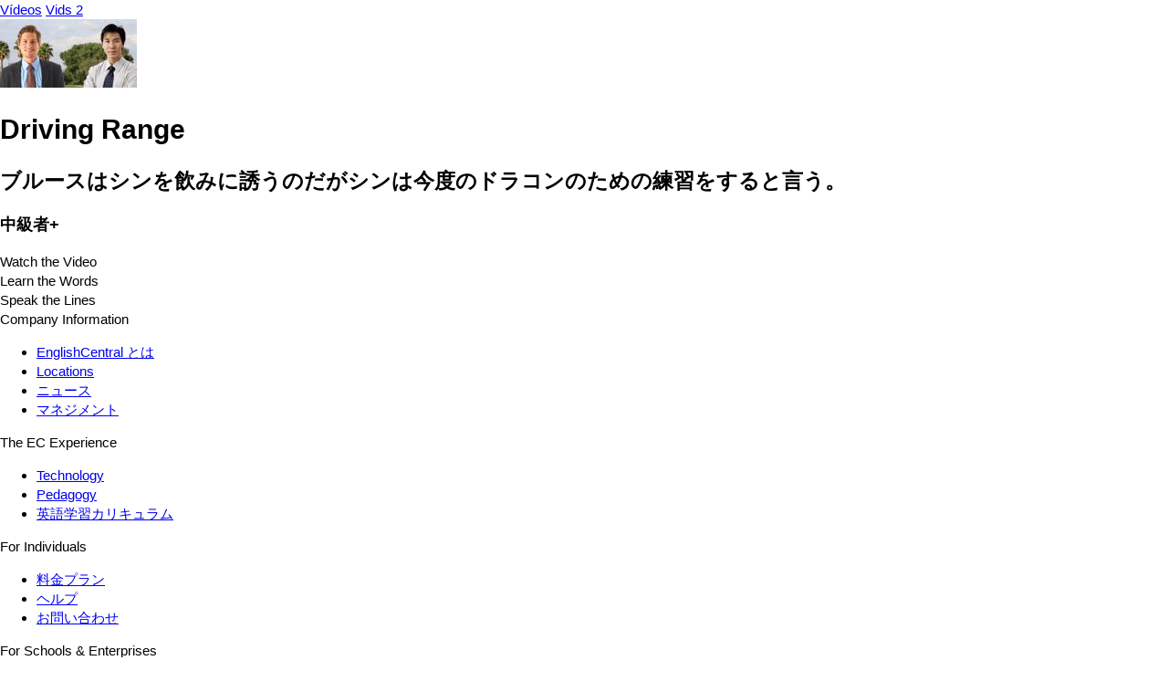

--- FILE ---
content_type: text/html; charset=UTF-8
request_url: https://ja.englishcentral.com/video/10840/golf-the-driving-range
body_size: 2937
content:
<!DOCTYPE html>
<html lang="ja">
<head>
    <meta name="viewport" content="width=device-width, initial-scale=1, maximum-scale=1, user-scalable=no" />
<meta name="google" content="notranslate" />
<meta name="description" content="ブルースはシンを飲みに誘うのだがシンは今度のドラコンのための練習をすると言う。" />
<meta name="keywords" content="1" />
<meta property="og:title" content="Driving Range" />
<meta property="og:description" content="ブルースはシンを飲みに誘うのだがシンは今度のドラコンのための練習をすると言う。" />
<meta property="og:url" content="http://ja.englishcentral.com/video/10840/golf-the-driving-range" />
<meta property="og:image" content="https://cdna.englishcentral.com/dialogs/10840/demopicture_22016_20120928155433.jpg" />
<meta property="og:image:width" content="420" />
<meta property="og:image:height" content="230" />
<meta property="og:site_name" content="EnglishCentral" />
<meta property="fb:app_id" content="118238151589839" />
<meta property="twitter:card" content="summary" />
<meta property="twitter:site" content="EnglishCentral" />
<meta property="twitter:title" content="Driving Range" />
<meta property="twitter:description" content="ブルースはシンを飲みに誘うのだがシンは今度のドラコンのための練習をすると言う。" />
<meta property="twitter:image" content="https://cdna.englishcentral.com/dialogs/10840/demopicture_22016_20120928155433.jpg" />
<meta name="google-site-verification" content="zuSfSAt-vHtoPArVLCDYohHJfCDc0SEK1FxHYSi8e80" />
<meta name="X-UA-Compatible" content="IE=EDGE" />
<meta name="viewport" content="width=device-width, initial-scale=1, maximum-scale=1, user-scalable=no" />
<meta name="google" content="notranslate" /><title>Driving Range</title>
<link rel='canonical' href='https://www.englishcentral.com/video/10840/golf-the-driving-range' id='canonical'>
<link rel='alternate' href='https://www.englishcentral.com/video/10840/golf-the-driving-range' hreflang='x-default'>
<link rel='alternate' href='https://es.englishcentral.com/video/10840/golf-the-driving-range' hreflang='es'>
<link rel='alternate' href='https://ja.englishcentral.com/video/10840/golf-the-driving-range' hreflang='ja'>
<link rel='alternate' href='https://ko.englishcentral.com/video/10840/golf-the-driving-range' hreflang='ko'>
<link rel='alternate' href='https://pt.englishcentral.com/video/10840/golf-the-driving-range' hreflang='pt'>
<link rel='alternate' href='https://ru.englishcentral.com/video/10840/golf-the-driving-range' hreflang='ru'>
<link rel='alternate' href='https://tr.englishcentral.com/video/10840/golf-the-driving-range' hreflang='tr'>
<link rel='alternate' href='https://vi.englishcentral.com/video/10840/golf-the-driving-range' hreflang='vi'>
<link rel='alternate' href='https://zh.englishcentral.com/video/10840/golf-the-driving-range' hreflang='zh'>
<link rel='alternate' href='https://he.englishcentral.com/video/10840/golf-the-driving-range' hreflang='he'>
<link rel='alternate' href='https://ar.englishcentral.com/video/10840/golf-the-driving-range' hreflang='ar'>
<link rel='alternate' href='https://fr.englishcentral.com/video/10840/golf-the-driving-range' hreflang='fr'>
<link rel='alternate' href='https://de.englishcentral.com/video/10840/golf-the-driving-range' hreflang='de'><link href="/manifest.json" rel="manifest" />
<link href="https://api.googleapis.com" rel="dns-prefetch" />
<link href="https://www.google-analytics.com" rel="dns-prefetch" />
<link href="https://connect.facebook.net" rel="dns-prefetch" />
<link href="https://api.googleapis.com" rel="dns-prefetch" />
<link href="https://www.google-analytics.com" rel="dns-prefetch" />
<link href="https://connect.facebook.net" rel="dns-prefetch" />
<link href="https://cdns.englishcentral.com/css/seo/video.css" media="screen" rel="stylesheet" type="text/css" />    <link type="text/css" rel="stylesheet" media="screen" href="https://cdns.englishcentral.com/css/seo/bootstrap-5.0.2-dist/bootstrap.min.css">
    <link type="text/css" rel="stylesheet" media="screen" href="https://cdns.englishcentral.com/css/seo/main.css">
    <link rel="manifest" href="/manifest.json" />
    <link rel="icon" href="/favicon.png" />
    <link rel="apple-touch-icon" href="/app-icon.png" />
    <meta name="theme-color" content="#D31826">
    <meta name="viewport" content="width=device-width, initial-scale=1, shrink-to-fit=no">
    <link href="/favicon.ico" rel="shortcut icon" type="image/x-icon"/>
    <style type="text/css">
        body {
            margin: 0;
            padding: 0;
            font-size: 15px;
            line-height: 1.43;
            font-family: "Helvetica Neue", helvetica, arial, sans-serif;
        }
        .h-100 {
            height: 100% !important;
        }
        .w-100 {
            width: 100% !important;
        }
    </style>
            <script>
            (function(s,t,a,n){s[t]||(s[t]=a,n=s[a]=function(){n.q.push(arguments)},
                n.q=[],n.v=2,n.l=1*new Date)})(window,"InstanaEumObject","ineum");

            ineum('reportingUrl', 'https://eum-orange-saas.instana.io');
            ineum('key', '1GOiGfADR2W3vALWNzYs_g');
            ineum('allowedOrigins', [/.*\.(dev|qa)?englishcentral\.com/i]);
            ineum('trackSessions');
            ineum('meta', 'rum_provider', 'instana');
            ineum('meta', 'viewer_country', 'US');
        </script>
        <script defer crossorigin="anonymous" src="https://eum.instana.io/1.7.5/eum.min.js"
                integrity="sha384-HJjb3vveemdYNUfM1D28dTeXpPPbwPWJinH9ldaGt3KxCO0PNRc4Jb3oQIxMmJMk"></script>
    </head>
<body class="main-ec-body ja">
<div class="header">
    <nav class="nav header-nav">
        <div class="logo "></div>
        <div class="header-left-items-inner">
            <a href="/videos" id="header-videos" class="header-item">Vídeos</a>
            <a href="/courses" id="header-courses" class="header-item">Vids 2</a>
        </div>
    </nav>
</div>
<div class="h-100 w-100 ec-pwa-v2-landing-app">
    <div class="container">
    <div class="d-flex align-items-start justify-content-center mt-3">
        <div class="video-container">
            <img src="https://cdna.englishcentral.com/dialogs/10840/thumb_22015_20120925115129.jpg">
        </div>
        <div class="sidebar d-flex flex-column mx-3">
             <div>
                 <h1 class="activity-tile">Driving Range</h1>
                 <h2 class="description">ブルースはシンを飲みに誘うのだがシンは今度のドラコンのための練習をすると言う。</h2>
                 <h3 class="description">中級者+</h3>
             </div>
            <div class="activity-list">
                <div class="item active">Watch the Video</div>
                <div class="item">Learn the Words</div>
                <div class="item">Speak the Lines</div>
            </div>
        </div>
    </div>
</div>

</div>
<footer class="footer-component d-block" >
    <!-- Main Footer -->
    <div class="footer-component-main enabled">
        <div class="footer-component-inner">
            <div class="footer-component-inner-row">
                <!-- Company Information -->
                <div class="section" >
                    <div class="section-header w-100">
                        <span>Company Information</span>
                    </div>
                    <div class="section-body">
                        <ul>
                            <li><a href="/about-us" id="navigation-footer-link-about-us" >EnglishCentral とは</a></li>
                            <li><a href="/company-information/locations" id="navigation-footer-link-locations" >Locations</a></li>
                            <li><a href="/company-information/news" id="navigation-footer-link-news" >ニュース</a></li>
                            <li><a href="/company-information/team" id="navigation-footer-link-team" >マネジメント</a></li>
                        </ul>
                    </div>
                </div>

                <!-- EC Experience -->
                <div class="section">
                    <div class="section-header w-100">
                        <span>The EC Experience</span>
                    </div>
                    <div class="section-body">
                        <ul>
                            <li><a href="/ec-experience/technology" id="navigation-footer-link-technology" >Technology</a></li>
                            <li><a href="/ec-experience/pedagogy" id="navigation-footer-link-pedagogy" >Pedagogy</a></li>
                            <li><a href="/ec-experience/curriculum" id="navigation-footer-link-curriculum" >英語学習カリキュラム</a></li>
                        </ul>
                    </div>
                </div>

                <!-- Individuals -->
                <div class="section" >
                    <div class="section-header w-100">
                        <span>For Individuals</span>
                    </div>
                    <div class="section-body">
                        <ul>
                            <li>
                                <a class="btn-reset" id="navigation-footer-link-plans"
                                   href="/payment" target="_blank">料金プラン</a>
                            </li>
                            <li>
                                <a class="btn-reset" id="navigation-footer-link-faq"
                                   href="/support/faq">ヘルプ</a>
                            </li>
                            <li><a class="btn-reset" id="navigation-footer-link-contact"
                                   href="/support/submit-request?isForSchools=false">
                                    お問い合わせ</a>
                            </li>
                        </ul>
                    </div>
                </div>

                <!-- For Schools & Enterprises -->
                <div
                        class="section">
                    <div class="section-header w-100">
                        <span i18n>For Schools & Enterprises</span>
                    </div>
                    <div class="section-body">
                        <ul>
                            <li>
                                <a class="btn-reset" id="navigation-footer-link-register-student"
                                   href="/students">生徒として登録</a></li>
                            <li>
                                <a class="btn-reset" id="navigation-footer-link-sales" target="_blank"
                                   href="https://solutions.englishcentral.com/en/demo-form-en" >Sales & Partnership</a>
                            </li>
                            <li>
                                <a class="btn-reset" id="navigation-footer-link-contact-schools"
                                   href="/support/submit-request?isForSchools=true" >お問い合わせ</a>
                            </li>
                        </ul>
                    </div>
                </div>

                <!-- Follow us & Language Selector
                <div class="section active">
                    <div class="section-header w-100">
                        <span>Follow Us</span>
                    </div>
                    <div class="section-body">
                        <div class="social-buttons">
                            <a class="social-btn" id="navigation-footer-social-facebook" rel="noopener noreferrer" target="_blank"><i class="fab fa-facebook-f"></i></a>
                            <a class="social-btn" id="navigation-footer-social-twitter" rel="noopener noreferrer" href="https://twitter.com/EnglishCentral1" target="_blank"><i class="fab fa-twitter"></i></a>
                            <a class="social-btn" id="navigation-footer-social-linkedin" rel="noopener noreferrer" href="https://www.linkedin.com/company/englishcentral-inc." target="_blank"><i class="fab fa-linkedin-in"></i></a>
                            <a class="social-btn" id="navigation-footer-social-instagram" rel="noopener noreferrer" href="https://www.instagram.com/englishcentral/?hl=en" target="_blank"><i class="fab fa-instagram"></i></a>
                            <a class="social-btn" id="navigation-footer-social-youtube" rel="noopener noreferrer" href="https://www.youtube.com/user/EnglishCentral" target="_blank"><i class="fab fa-youtube"></i></a>
                            <a class="social-btn" id="navigation-footer-social-blog" rel="noopener noreferrer" target="_blank"><i class="fas fa-blog"></i></a>
                        </div>
                    </div>
                </div>
                -->
            </div>
        </div>
    </div>
    <!-- Sub Footer -->
    <div class="sub-footer">
        <div class="sub-footer-inner">
            <div class="row">
                <div class="sub-footer-left col-12 col-md-6" id="navigation-footer-logo-small">
                    <span class="logo-small"></span>
                    <span i18n>Copyright &nbsp;</span>
                    <i class="fal fa-copyright px-1"></i>
                                        <span>2026 EnglishCentral, Inc.</span>
                                    </div>
                <div class="sub-footer-right col-12 col-md-6">
                    <a class="btn-reset sub-footer-btn" id="navigation-footer-link-privacy"
                       href="/privacy-policy"
                    >プライバシーポリシー</a>
                    <a class="btn-reset sub-footer-btn" id="navigation-footer-link-terms"
                       href="/terms"
                    >利用規約</a>
                    <a class="btn-reset sub-footer-btn" id="navigation-footer-link-directory"
                       href="/directory" target="_blank">
                        動画リスト                    </a>
                </div>
            </div>
        </div>
    </div>
</footer>
</body>
</html>
